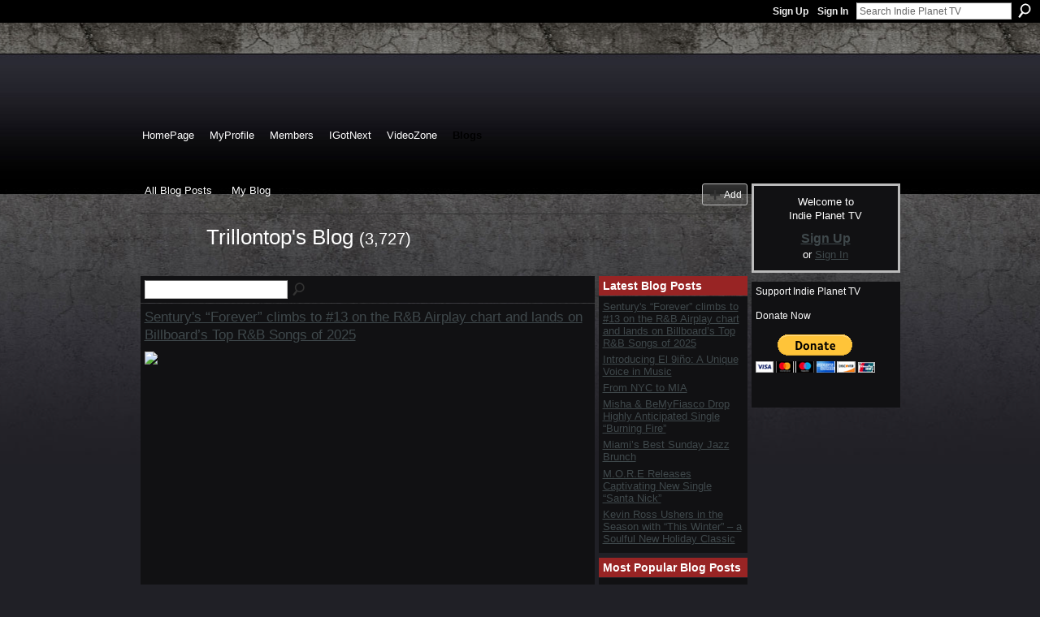

--- FILE ---
content_type: text/html; charset=UTF-8
request_url: https://iplanethiphop.ning.com/profiles/blog/list?user=2hcpw0jitncyd
body_size: 77637
content:
<!DOCTYPE html>
<html lang="en" xmlns:og="http://ogp.me/ns#">
    <head data-layout-view="default">
<script>
    window.dataLayer = window.dataLayer || [];
        </script>
<!-- Google Tag Manager -->
<script>(function(w,d,s,l,i){w[l]=w[l]||[];w[l].push({'gtm.start':
new Date().getTime(),event:'gtm.js'});var f=d.getElementsByTagName(s)[0],
j=d.createElement(s),dl=l!='dataLayer'?'&l='+l:'';j.async=true;j.src=
'https://www.googletagmanager.com/gtm.js?id='+i+dl;f.parentNode.insertBefore(j,f);
})(window,document,'script','dataLayer','GTM-T5W4WQ');</script>
<!-- End Google Tag Manager -->
            <meta http-equiv="Content-Type" content="text/html; charset=utf-8" />
    <title>Trillontop&#039;s Blog - Indie Planet TV</title>
    <link rel="icon" href="https://iplanethiphop.ning.com/favicon.ico" type="image/x-icon" />
    <link rel="SHORTCUT ICON" href="https://iplanethiphop.ning.com/favicon.ico" type="image/x-icon" />
    <meta name="description" content="Trillontop's Blog | Indie Planet TV is Baltimore hip hop's online destination for hip hop entrepreneurs. Featuring independent Spoken Word, music, and film." />
    <meta name="keywords" content="industry, planet, music, indie, business, baltimore, spoken, startups, hop, urban, hip, resources, entrepreneur, word" />
<meta name="title" content="Trillontop&#039;s Blog" />
<meta property="og:type" content="website" />
<meta property="og:url" content="https://iplanethiphop.ning.com/profiles/blog/list?user=2hcpw0jitncyd" />
<meta property="og:title" content="Trillontop&#039;s Blog" />
<meta property="og:image" content="https://storage.ning.com/topology/rest/1.0/file/get/2746041246?profile=UPSCALE_150x150">
<meta name="twitter:card" content="summary" />
<meta name="twitter:title" content="Trillontop&#039;s Blog" />
<meta name="twitter:description" content="Trillontop's Blog | Indie Planet TV is Baltimore hip hop's online destination for hip hop entrepreneurs. Featuring independent Spoken Word, music, and film." />
<meta name="twitter:image" content="https://storage.ning.com/topology/rest/1.0/file/get/2746041246?profile=UPSCALE_150x150" />
<link rel="image_src" href="https://storage.ning.com/topology/rest/1.0/file/get/2746041246?profile=UPSCALE_150x150" />
<script type="text/javascript">
    djConfig = { preventBackButtonFix: false, isDebug: false }
ning = {"CurrentApp":{"premium":true,"iconUrl":"https:\/\/storage.ning.com\/topology\/rest\/1.0\/file\/get\/2746041246?profile=UPSCALE_150x150","url":"httpsiplanethiphop.ning.com","domains":[],"online":true,"privateSource":true,"id":"iplanethiphop","appId":2042258,"description":"Indie Planet TV is Baltimore hip hop&#039;s online destination for hip hop entrepreneurs. Featuring independent Spoken Word, music, and film.","name":"Indie Planet TV","owner":"b4smnqr9zaak","createdDate":"2008-03-25T15:38:37.000Z","runOwnAds":false,"category":{"industry":null,"planet":null,"music":null,"indie":null,"business":null,"baltimore":null,"spoken":null,"startups":null,"hop":null,"urban":null,"hip":null,"resources":null,"entrepreneur":null,"word":null},"tags":["industry","planet","music","indie","business","baltimore","spoken","startups","hop","urban","hip","resources","entrepreneur","word"]},"CurrentProfile":null,"maxFileUploadSize":5};
        (function(){
            if (!window.ning) { return; }

            var age, gender, rand, obfuscated, combined;

            obfuscated = document.cookie.match(/xgdi=([^;]+)/);
            if (obfuscated) {
                var offset = 100000;
                obfuscated = parseInt(obfuscated[1]);
                rand = obfuscated / offset;
                combined = (obfuscated % offset) ^ rand;
                age = combined % 1000;
                gender = (combined / 1000) & 3;
                gender = (gender == 1 ? 'm' : gender == 2 ? 'f' : 0);
                ning.viewer = {"age":age,"gender":gender};
            }
        })();

        if (window.location.hash.indexOf('#!/') == 0) {
        window.location.replace(window.location.hash.substr(2));
    }
    window.xg = window.xg || {};
xg.captcha = {
    'shouldShow': false,
    'siteKey': '6Ldf3AoUAAAAALPgNx2gcXc8a_5XEcnNseR6WmsT'
};
xg.addOnRequire = function(f) { xg.addOnRequire.functions.push(f); };
xg.addOnRequire.functions = [];
xg.addOnFacebookLoad = function (f) { xg.addOnFacebookLoad.functions.push(f); };
xg.addOnFacebookLoad.functions = [];
xg._loader = {
    p: 0,
    loading: function(set) {  this.p++; },
    onLoad: function(set) {
                this.p--;
        if (this.p == 0 && typeof(xg._loader.onDone) == 'function') {
            xg._loader.onDone();
        }
    }
};
xg._loader.loading('xnloader');
if (window.bzplcm) {
    window.bzplcm._profileCount = 0;
    window.bzplcm._profileSend = function() { if (window.bzplcm._profileCount++ == 1) window.bzplcm.send(); };
}
xg._loader.onDone = function() {
            if(window.bzplcm)window.bzplcm.start('ni');
        xg.shared.util.parseWidgets();    var addOnRequireFunctions = xg.addOnRequire.functions;
    xg.addOnRequire = function(f) { f(); };
    try {
        if (addOnRequireFunctions) { dojo.lang.forEach(addOnRequireFunctions, function(onRequire) { onRequire.apply(); }); }
    } catch (e) {
        if(window.bzplcm)window.bzplcm.ts('nx').send();
        throw e;
    }
    if(window.bzplcm) { window.bzplcm.stop('ni'); window.bzplcm._profileSend(); }
};
window.xn = { track: { event: function() {}, pageView: function() {}, registerCompletedFlow: function() {}, registerError: function() {}, timer: function() { return { lapTime: function() {} }; } } };</script>
<link rel="alternate" type="application/atom+xml" title="Trillontop&#039;s Blog - Indie Planet TV" href="https://iplanethiphop.ning.com/profiles/blog/feed?user=2hcpw0jitncyd&amp;xn_auth=no" />
<style type="text/css" media="screen,projection">
#xg_navigation ul div.xg_subtab ul li a {
    color:#FFFFFF;
    background:#000000;
}
#xg_navigation ul div.xg_subtab ul li a:hover {
    color:#FFFFFF;
    background:#232327;
}
</style>

<style type="text/css" media="screen,projection">
@import url("https://static.ning.com/socialnetworkmain/widgets/index/css/common.min.css?xn_version=1229287718");
@import url("https://static.ning.com/socialnetworkmain/widgets/profiles/css/component.min.css?xn_version=467783652");

</style>

<style type="text/css" media="screen,projection">
@import url("/generated-6946911a3845e1-09089364-css?xn_version=202512201152");

</style>

<style type="text/css" media="screen,projection">
@import url("/generated-69468fd4a9f6a5-81196846-css?xn_version=202512201152");

</style>

<!--[if IE 6]>
    <link rel="stylesheet" type="text/css" href="https://static.ning.com/socialnetworkmain/widgets/index/css/common-ie6.min.css?xn_version=463104712" />
<![endif]-->
<!--[if IE 7]>
<link rel="stylesheet" type="text/css" href="https://static.ning.com/socialnetworkmain/widgets/index/css/common-ie7.css?xn_version=2712659298" />
<![endif]-->
<link rel="EditURI" type="application/rsd+xml" title="RSD" href="https://iplanethiphop.ning.com/profiles/blog/rsd" />

    </head>
    <body>
<!-- Google Tag Manager (noscript) -->
<noscript><iframe src="https://www.googletagmanager.com/ns.html?id=GTM-T5W4WQ"
height="0" width="0" style="display:none;visibility:hidden"></iframe></noscript>
<!-- End Google Tag Manager (noscript) -->
                <div id="xn_bar">
            <div id="xn_bar_menu">
                <div id="xn_bar_menu_branding" >
                                    </div>

                <div id="xn_bar_menu_more">
                    <form id="xn_bar_menu_search" method="GET" action="https://iplanethiphop.ning.com/main/search/search">
                        <fieldset>
                            <input type="text" name="q" id="xn_bar_menu_search_query" value="Search Indie Planet TV" _hint="Search Indie Planet TV" accesskey="4" class="text xj_search_hint" />
                            <a id="xn_bar_menu_search_submit" href="#" onclick="document.getElementById('xn_bar_menu_search').submit();return false">Search</a>
                        </fieldset>
                    </form>
                </div>

                            <ul id="xn_bar_menu_tabs">
                                            <li><a href="https://iplanethiphop.ning.com/main/authorization/signUp?target=https%3A%2F%2Fiplanethiphop.ning.com%2Fprofiles%2Fblog%2Flist%3Fuser%3D2hcpw0jitncyd">Sign Up</a></li>
                                                <li><a href="https://iplanethiphop.ning.com/main/authorization/signIn?target=https%3A%2F%2Fiplanethiphop.ning.com%2Fprofiles%2Fblog%2Flist%3Fuser%3D2hcpw0jitncyd">Sign In</a></li>
                                    </ul>
                        </div>
        </div>
        
        
        <div id="xg" class="xg_theme xg_widget_profiles xg_widget_profiles_blog xg_widget_profiles_blog_list" data-layout-pack="classic">
            <div id="xg_head">
                <div id="xg_masthead">
                    <p id="xg_sitename"><a id="application_name_header_link" href="/">Indie Planet TV</a></p>
                    <p id="xg_sitedesc" class="xj_site_desc">Baltimore Hip Hop&#039;s Online Destination for Self-Made Entrepreneurs</p>
                </div>
                <div id="xg_navigation">
                    <ul>
    <li id="xg_tab_main" class="xg_subtab"><a href="/"><span>HomePage</span></a></li><li id="xg_tab_profile" class="xg_subtab"><a href="/profiles"><span>MyProfile</span></a></li><li id="xg_tab_members" class="xg_subtab"><a href="/profiles/members/"><span>Members</span></a></li><li id="xg_tab_Page" class="xg_subtab"><a href="/Page"><span>IGotNext</span></a></li><li id="xg_tab_video" class="xg_subtab"><a href="/video"><span>VideoZone</span></a></li><li id="xg_tab_blogs" class="xg_subtab this"><a href="/profiles/blog/list"><span>Blogs</span></a></li></ul>

                </div>
            </div>
            
            <div id="xg_body">
                
                <div class="xg_column xg_span-16 xj_classic_canvas">
                    <ul class="navigation easyclear"><li><a href="https://iplanethiphop.ning.com/profiles/blog/list">All Blog Posts</a></li><li><a href="https://iplanethiphop.ning.com/profiles/blog/list?my=1">My Blog</a></li><li class="right  xg_lightborder navbutton"><a href="https://iplanethiphop.ning.com/profiles/blog/new" class="xg_sprite xg_sprite-add">Add</a></li></ul><div class="xg_headline xg_headline-img">
    <div class="ib"><span class="xg_avatar"><a class="fn url" href="http://iplanethiphop.ning.com/profile/trillontop"  title="trillontop"><span class="table_img dy-avatar dy-avatar-64 "><img  class="photo photo" src="https://storage.ning.com/topology/rest/1.0/file/get/1376102426?profile=RESIZE_64x64&amp;width=64&amp;height=64&amp;crop=1%3A1" alt="" /></span></a></span></div>
<div class="tb"><h1>Trillontop&#039;s Blog <span class="count">(3,727)</span></h1>
    </div>
</div>
    <div class="xg_column xg_span-12">
        <div class="xg_module module_searchbar">
    <div class="xg_module_body">
        <form action="">
            <p class="left">
                                <input name="q" type="text" class="textfield" value=""  />
                                <a class="xg_icon xg_icon-search" title="Search Blog Posts" onclick="x$(this).parents('form').submit();" href="#">Search Blog Posts</a>
                            </p>
                    </form>
            </div>
</div>
        <div class="xg_module xg_blog xg_blog_list xg_blog_mypage">
                            <div class="xg_module_body">
                    <h3 class="title">
                                                <a href="https://iplanethiphop.ning.com/profiles/blogs/sentury-releases-captivating-new-single-forever" _snid="2042258:BlogPost:173516">Sentury&#039;s &ldquo;Forever&rdquo; climbs to #13 on the R&amp;B Airplay chart and lands on Billboard&rsquo;s Top R&amp;B Songs of 2025</a>
                    </h3>
                    <div class="postbody">
                      <p><a href="https://storage.ning.com/topology/rest/1.0/file/get/13710811462?profile=original" rel="noopener" target="_blank"><img class="align-full" src="https://storage.ning.com/topology/rest/1.0/file/get/13710811462?profile=RESIZE_710x"></img></a></p>
<p><span><iframe allowfullscreen="" frameborder="0" height="321" src="https://www.youtube.com/embed/okGlaGGUMgs?wmode=opaque" width="545" _origwidth="712"></iframe>
</span></p>
<p><span>R&amp;B chart topping group Sentury continue their Billboard run as “Forever” climbs to #13 on the R&amp;B Airplay chart and lands on Billboard’s Top R&amp;B Songs of 2025! The track’s…</span></p>                      <a href="https://iplanethiphop.ning.com/profiles/blogs/sentury-releases-captivating-new-single-forever" class="xj_expandable">Continue</a>
                                          </div>
                    <p class="small">
                                                        Added by <a href="/profile/trillontop">trillontop</a> on December 17, 2025 at 11:00pm                            —
                                                            No Comments                                                </p>
                                    </div>
                            <div class="xg_module_body">
                    <h3 class="title">
                                                <a href="https://iplanethiphop.ning.com/profiles/blogs/introducing-el-9i-o-a-unique-voice-in-music" _snid="2042258:BlogPost:173510">Introducing El 9i&ntilde;o: A Unique Voice in Music</a>
                    </h3>
                    <div class="postbody">
                      <p><a href="https://storage.ning.com/topology/rest/1.0/file/get/31011365869?profile=original" rel="noopener" target="_blank"><img class="align-full" src="https://storage.ning.com/topology/rest/1.0/file/get/31011365869?profile=RESIZE_710x"></img></a></p>
<p><iframe allowfullscreen="" frameborder="0" height="321" src="https://www.youtube.com/embed/rxtGVTl4toA?wmode=opaque" width="545" _origwidth="712"></iframe>
</p>
<p><iframe allowfullscreen="" frameborder="0" height="429" src="https://www.youtube.com/embed/zJhwyJCbVX4?wmode=opaque" width="545" _origwidth="712"></iframe>
</p>
<p></p>                      <a href="https://iplanethiphop.ning.com/profiles/blogs/introducing-el-9i-o-a-unique-voice-in-music" class="xj_expandable">Continue</a>
                                          </div>
                    <p class="small">
                                                        Added by <a href="/profile/trillontop">trillontop</a> on December 8, 2025 at 1:05am                            —
                                                            No Comments                                                </p>
                                    </div>
                            <div class="xg_module_body">
                    <h3 class="title">
                                                <a href="https://iplanethiphop.ning.com/profiles/blogs/from-nyc-to-mia" _snid="2042258:BlogPost:173419">From NYC to MIA</a>
                    </h3>
                    <div class="postbody">
                      <p><span><a href="https://storage.ning.com/topology/rest/1.0/file/get/31007394675?profile=original" rel="noopener" target="_blank"><img class="align-full" src="https://storage.ning.com/topology/rest/1.0/file/get/31007394675?profile=RESIZE_710x"></img></a></span></p>
<p><span>Steven Hall, the creative force behind Remix Kingz, is stepping into a bold new chapter with his groundbreaking community-focused movement, Traffik N Sex. Known for shaping dynamic sounds and elevating rising talent, Steven continues to make waves through impactful music and innovative outreach. With the movement gaining momentum,…</span></p>                      <a href="https://iplanethiphop.ning.com/profiles/blogs/from-nyc-to-mia" class="xj_expandable">Continue</a>
                                          </div>
                    <p class="small">
                                                        Added by <a href="/profile/trillontop">trillontop</a> on December 4, 2025 at 12:34am                            —
                                                            No Comments                                                </p>
                                    </div>
                            <div class="xg_module_body">
                    <h3 class="title">
                                                <a href="https://iplanethiphop.ning.com/profiles/blogs/misha-drops-highly-anticipated-single-burning-fire-ft-bemyfiasco" _snid="2042258:BlogPost:173417">Misha &amp; BeMyFiasco Drop Highly Anticipated Single &ldquo;Burning Fire&rdquo;</a>
                    </h3>
                    <div class="postbody">
                      <p><b><a href="https://storage.ning.com/topology/rest/1.0/file/get/31006986285?profile=original" rel="noopener" target="_blank"><img class="align-full" src="https://storage.ning.com/topology/rest/1.0/file/get/31006986285?profile=RESIZE_710x"></img></a></b></p>
<p><b><iframe allowfullscreen="" frameborder="0" height="352" src="https://open.spotify.com/embed/track/4Fd6Y4CcDr4UMGrs7eDwTQ?utm_source=generator" width="100%" _origwidth="100"></iframe>
</b></p>
<p><b>Acclaimed R&amp;B artist and producer Misha</b><span> and </span><b>Grammy nominated R&amp;B songstress BeMyFiasco<span> </span></b>just released their highly…</p>                      <a href="https://iplanethiphop.ning.com/profiles/blogs/misha-drops-highly-anticipated-single-burning-fire-ft-bemyfiasco" class="xj_expandable">Continue</a>
                                          </div>
                    <p class="small">
                                                        Added by <a href="/profile/trillontop">trillontop</a> on December 2, 2025 at 8:30pm                            —
                                                            No Comments                                                </p>
                                    </div>
                            <div class="xg_module_body">
                    <h3 class="title">
                                                <a href="https://iplanethiphop.ning.com/profiles/blogs/miami-s-best-sunday-jazz-brunch" _snid="2042258:BlogPost:173507">Miami&rsquo;s Best Sunday Jazz Brunch</a>
                    </h3>
                    <div class="postbody">
                      <div dir="auto"><div dir="auto"><a href="https://storage.ning.com/topology/rest/1.0/file/get/31003220892?profile=original" rel="noopener" target="_blank"><img class="align-full" src="https://storage.ning.com/topology/rest/1.0/file/get/31003220892?profile=RESIZE_710x"></img></a></div>
<div dir="auto"><iframe allowfullscreen="" frameborder="0" height="321" src="https://www.youtube.com/embed/js9Hh4VJ52U?wmode=opaque" width="545" _origwidth="712"></iframe>
</div>
<div dir="auto">It’s jam time every Sunday at our new location!</div>
<div dir="auto"></div>
<div dir="auto">Professional guest sit-ins are always…</div>
</div>                      <a href="https://iplanethiphop.ning.com/profiles/blogs/miami-s-best-sunday-jazz-brunch" class="xj_expandable">Continue</a>
                                          </div>
                    <p class="small">
                                                        Added by <a href="/profile/trillontop">trillontop</a> on November 25, 2025 at 9:51pm                            —
                                                            No Comments                                                </p>
                                    </div>
                            <div class="xg_module_body">
                    <h3 class="title">
                                                <a href="https://iplanethiphop.ning.com/profiles/blogs/m-o-r-e-releases-captivating-new-single-santa-nick" _snid="2042258:BlogPost:173413">M.O.R.E Releases Captivating New Single &ldquo;Santa Nick&rdquo;</a>
                    </h3>
                    <div class="postbody">
                      <p><a href="https://storage.ning.com/topology/rest/1.0/file/get/30993939685?profile=original" rel="noopener" target="_blank"><img class="align-full" src="https://storage.ning.com/topology/rest/1.0/file/get/30993939685?profile=RESIZE_710x"></img></a></p>
<p><b><iframe allowfullscreen="" frameborder="0" height="321" src="https://www.youtube.com/embed/e7rFyx1BNTI?wmode=opaque" width="545" _origwidth="712"></iframe>
</b></p>
<p><b>M.O.R.E</b><span> returns with a festive bang in her new holiday single, </span><b>“</b><a rel=nofollow href="https://music.apple.com/us/album/santa-nick-single/1852324874" rel="nofollow"><b>Santa…</b></a></p>                      <a href="https://iplanethiphop.ning.com/profiles/blogs/m-o-r-e-releases-captivating-new-single-santa-nick" class="xj_expandable">Continue</a>
                                          </div>
                    <p class="small">
                                                        Added by <a href="/profile/trillontop">trillontop</a> on November 19, 2025 at 1:02am                            —
                                                            No Comments                                                </p>
                                    </div>
                            <div class="xg_module_body">
                    <h3 class="title">
                                                <a href="https://iplanethiphop.ning.com/profiles/blogs/kevin-ross-ushers-in-the-season-with-this-winter-a-soulful-new" _snid="2042258:BlogPost:173505">Kevin Ross Ushers in the Season with &ldquo;This Winter&rdquo; &ndash; a Soulful New Holiday Classic</a>
                    </h3>
                    <div class="postbody">
                      <p><a href="https://storage.ning.com/topology/rest/1.0/file/get/30988749686?profile=original" rel="noopener" target="_blank"><img class="align-full" src="https://storage.ning.com/topology/rest/1.0/file/get/30988749686?profile=RESIZE_710x"></img></a></p>
<p><iframe allowfullscreen="" frameborder="0" height="321" src="https://www.youtube.com/embed/CO4o8TCE16c?wmode=opaque" width="545" _origwidth="712"></iframe>
</p>
<p><i><span>Rolling Out Celebrates 25 Years with the Launch of Rolling Out Music and Its Debut Release on November 14th</span></i></p>
<p><span>Few voices make the holidays feel like a love song quite…</span></p>                      <a href="https://iplanethiphop.ning.com/profiles/blogs/kevin-ross-ushers-in-the-season-with-this-winter-a-soulful-new" class="xj_expandable">Continue</a>
                                          </div>
                    <p class="small">
                                                        Added by <a href="/profile/trillontop">trillontop</a> on November 15, 2025 at 11:09pm                            —
                                                            No Comments                                                </p>
                                    </div>
                            <div class="xg_module_body">
                    <h3 class="title">
                                                <a href="https://iplanethiphop.ning.com/profiles/blogs/deezle-releases-captivating-new-single-my-hands-on-your-body" _snid="2042258:BlogPost:173503">Deezle Releases Captivating New Single &quot;My Hands on Your Body&quot;</a>
                    </h3>
                    <div class="postbody">
                      <p><a href="https://storage.ning.com/topology/rest/1.0/file/get/30987978256?profile=original" rel="noopener" target="_blank"><img class="align-full" src="https://storage.ning.com/topology/rest/1.0/file/get/30987978256?profile=RESIZE_710x"></img></a></p>
<p><iframe allowfullscreen="" frameborder="0" height="352" src="https://open.spotify.com/embed/track/0WTLa9iC9V0jNEKKu6s2Jp?utm_source=generator" width="100%" _origwidth="100"></iframe>
</p>
<p><b>3x Grammy-winning songwriter / producer Deezle just released his highly anticipated single, “My Hands on Your Body</b><span>“. His latest release delivers everything great…</span></p>                      <a href="https://iplanethiphop.ning.com/profiles/blogs/deezle-releases-captivating-new-single-my-hands-on-your-body" class="xj_expandable">Continue</a>
                                          </div>
                    <p class="small">
                                                        Added by <a href="/profile/trillontop">trillontop</a> on November 14, 2025 at 12:41pm                            —
                                                            No Comments                                                </p>
                                    </div>
                            <div class="xg_module_body">
                    <h3 class="title">
                                                <a href="https://iplanethiphop.ning.com/profiles/blogs/hoodtrophy-bino-releases-new-hit-single-wish-everybody-well" _snid="2042258:BlogPost:173608">HoodTrophy Bino Releases New Hit Single &ldquo;Wish Everybody Well&rdquo;</a>
                    </h3>
                    <div class="postbody">
                      <p><a href="https://storage.ning.com/topology/rest/1.0/file/get/30986695268?profile=original" rel="noopener" target="_blank"><img class="align-full" src="https://storage.ning.com/topology/rest/1.0/file/get/30986695268?profile=RESIZE_710x"></img></a></p>
<p><span><iframe allowfullscreen="" frameborder="0" height="352" src="https://open.spotify.com/embed/track/6vp6Ke7OxpIi6MFI6JUYkX?utm_source=generator" width="100%" _origwidth="100"></iframe>
</span></p>
<p><span>There’s a sense of peace and calm at the heart of</span><b><span> </span>HoodTrophy Bino’s newest track, “Wish Everybody Well.”<span> </span></b><span>The song…</span></p>                      <a href="https://iplanethiphop.ning.com/profiles/blogs/hoodtrophy-bino-releases-new-hit-single-wish-everybody-well" class="xj_expandable">Continue</a>
                                          </div>
                    <p class="small">
                                                        Added by <a href="/profile/trillontop">trillontop</a> on November 12, 2025 at 9:16pm                            —
                                                            No Comments                                                </p>
                                    </div>
                            <div class="xg_module_body">
                    <h3 class="title">
                                                <a href="https://iplanethiphop.ning.com/profiles/blogs/darnell-junior-drops-highly-anticipated-single-questions" _snid="2042258:BlogPost:173304">Darnell Junior Drops Highly Anticipated Single &ldquo;Questions&rdquo;</a>
                    </h3>
                    <div class="postbody">
                      <p><a href="https://storage.ning.com/topology/rest/1.0/file/get/30985884053?profile=original" rel="noopener" target="_blank"><img class="align-full" src="https://storage.ning.com/topology/rest/1.0/file/get/30985884053?profile=RESIZE_710x"></img></a></p>
<p><span><iframe allowfullscreen="" frameborder="0" height="352" src="https://open.spotify.com/embed/track/7BXNbvW7EViZ14tIIxtBKV?utm_source=generator" width="100%" _origwidth="100"></iframe>
</span></p>
<p><span>Darnell Junior is an R&amp;B and Pop singer songwriter. Born and raised in Indianapolis, he began writing songs at the age of 10. Throughout his college years,…</span></p>                      <a href="https://iplanethiphop.ning.com/profiles/blogs/darnell-junior-drops-highly-anticipated-single-questions" class="xj_expandable">Continue</a>
                                          </div>
                    <p class="small">
                                                        Added by <a href="/profile/trillontop">trillontop</a> on November 10, 2025 at 8:43pm                            —
                                                            No Comments                                                </p>
                                    </div>
                            <div class="xg_module_body">
                    <h3 class="title">
                                                <a href="https://iplanethiphop.ning.com/profiles/blogs/grimeypopstar-returns-with-captivating-new-mixtape-grimey-luv" _snid="2042258:BlogPost:173302">Grimeypopstar Returns With Captivating New Mixtape &ldquo;Grimey Luv Songs&rdquo;</a>
                    </h3>
                    <div class="postbody">
                      <p><span><a href="https://storage.ning.com/topology/rest/1.0/file/get/13768205883?profile=original" rel="noopener" target="_blank"><img class="align-full" src="https://storage.ning.com/topology/rest/1.0/file/get/13768205883?profile=RESIZE_710x"></img></a></span></p>
<p><a rel=nofollow href="https://www.instagram.com/grimeypopstar" rel="nofollow"><span>Grimeypopstar</span></a><span> is more than just an artist; he is a pioneer who is redefining the music landscape. As the CEO of Grimey Gang Records, he is cultivating a brand that embodies hard work, independence, and genuine artistry. The East Cleveland Ohio based…</span></p>                      <a href="https://iplanethiphop.ning.com/profiles/blogs/grimeypopstar-returns-with-captivating-new-mixtape-grimey-luv" class="xj_expandable">Continue</a>
                                          </div>
                    <p class="small">
                                                        Added by <a href="/profile/trillontop">trillontop</a> on November 1, 2025 at 11:07pm                            —
                                                            No Comments                                                </p>
                                    </div>
                            <div class="xg_module_body">
                    <h3 class="title">
                                                <a href="https://iplanethiphop.ning.com/profiles/blogs/scroll-up-magazine-launches-the-first-hip-hop-magazine-to-bring" _snid="2042258:BlogPost:173406">Scroll Up Magazine Launches the First Hip-Hop Magazine to Bring Social Media, Viral Content, and Street Culture Directly to Those Behind Bars</a>
                    </h3>
                    <div class="postbody">
                      <p><span><a href="https://storage.ning.com/topology/rest/1.0/file/get/13767601284?profile=original" rel="noopener" target="_blank"><img class="align-full" src="https://storage.ning.com/topology/rest/1.0/file/get/13767601284?profile=RESIZE_710x"></img></a></span></p>
<p><span>This month marks the launch of Scroll Up Magazine, the culture’s newest voice and the first publication designed specifically to bridge the gap between the incarcerated community and the rapidly evolving world of hip-hop, social media, and street culture.</span></p>
<p><span>Founded by Crystal Gotti and Richie Forbes, Scroll Up…</span></p>                      <a href="https://iplanethiphop.ning.com/profiles/blogs/scroll-up-magazine-launches-the-first-hip-hop-magazine-to-bring" class="xj_expandable">Continue</a>
                                          </div>
                    <p class="small">
                                                        Added by <a href="/profile/trillontop">trillontop</a> on November 1, 2025 at 8:16pm                            —
                                                            No Comments                                                </p>
                                    </div>
                            <div class="xg_module_body">
                    <h3 class="title">
                                                <a href="https://iplanethiphop.ning.com/profiles/blogs/legendary-reggae-artist-maxi-priest-and-dancehall-superstar-sean" _snid="2042258:BlogPost:173297">Legendary Reggae Artist Maxi Priest and Dancehall Superstar Sean Paul &ldquo;Feel So Alive&rdquo; with Level Vibes Music Launch on Intercept Music</a>
                    </h3>
                    <div class="postbody">
                      <p><a href="https://storage.ning.com/topology/rest/1.0/file/get/13751597469?profile=original" rel="noopener" target="_blank"><img class="align-center" src="https://storage.ning.com/topology/rest/1.0/file/get/13751597469?profile=RESIZE_710x"></img></a></p>
<p><i><span><iframe allowfullscreen="" frameborder="0" height="321" src="https://www.youtube.com/embed/veiS2cY6pU4?wmode=opaque" width="545" _origwidth="712"></iframe>
</span></i></p>
<p><i><span>Marking his return to the charts, reggae icon Maxi Priest has collaborated with dancehall superstar, Sean Paul, on the single release of “Feel So Alive,” the final track in…</span></i></p>                      <a href="https://iplanethiphop.ning.com/profiles/blogs/legendary-reggae-artist-maxi-priest-and-dancehall-superstar-sean" class="xj_expandable">Continue</a>
                                          </div>
                    <p class="small">
                                                        Added by <a href="/profile/trillontop">trillontop</a> on October 25, 2025 at 10:27pm                            —
                                                            No Comments                                                </p>
                                    </div>
                            <div class="xg_module_body">
                    <h3 class="title">
                                                <a href="https://iplanethiphop.ning.com/profiles/blogs/zobelab-launches-ai-driven-edtech-platform-zobe-academy-to" _snid="2042258:BlogPost:173401">ZobeLab Launches AI-Driven EdTech Platform &ldquo;Zobe Academy&rdquo; to Empower the Independent Music Community</a>
                    </h3>
                    <div class="postbody">
                      <p><a href="https://storage.ning.com/topology/rest/1.0/file/get/13746799259?profile=original" rel="noopener" target="_blank"><img class="align-full" src="https://storage.ning.com/topology/rest/1.0/file/get/13746799259?profile=RESIZE_710x"></img></a></p>
<p><iframe allowfullscreen="" frameborder="0" height="321" src="https://www.youtube.com/embed/J_M_bKxH4nM?wmode=opaque" width="545" _origwidth="712"></iframe>
</p>
<p><span>Washington, D.C. – October 2025 — </span><b>ZobeLab, Inc.</b><span>, an innovative music technology company dedicated to empowering the independent music community, has officially launched its…</span></p>                      <a href="https://iplanethiphop.ning.com/profiles/blogs/zobelab-launches-ai-driven-edtech-platform-zobe-academy-to" class="xj_expandable">Continue</a>
                                          </div>
                    <p class="small">
                                                        Added by <a href="/profile/trillontop">trillontop</a> on October 21, 2025 at 8:43pm                            —
                                                            No Comments                                                </p>
                                    </div>
                            <div class="xg_module_body">
                    <h3 class="title">
                                                <a href="https://iplanethiphop.ning.com/profiles/blogs/maxx-paradox-proves-music-can-save-lives-with-his-explosive-new" _snid="2042258:BlogPost:173294">Maxx Paradox Proves Music Can Save Lives With His Explosive New Project</a>
                    </h3>
                    <div class="postbody">
                      <h2><a href="https://storage.ning.com/topology/rest/1.0/file/get/13746516688?profile=original" rel="noopener" target="_blank"><img class="align-full" src="https://storage.ning.com/topology/rest/1.0/file/get/13746516688?profile=RESIZE_710x"></img></a></h2>
<h2><iframe allowfullscreen="" frameborder="0" height="352" src="https://open.spotify.com/embed/album/1iiykAE7T1glkdGEJ8ueMA?utm_source=generator" width="100%" _origwidth="100"></iframe>
</h2>
<h2><b><iframe allowfullscreen="" frameborder="0" height="321" src="https://www.youtube.com/embed/JEp6b7f-dwM?wmode=opaque" width="545" _origwidth="712"></iframe>
</b></h2>
<h2><b>Saved by…</b></h2>                      <a href="https://iplanethiphop.ning.com/profiles/blogs/maxx-paradox-proves-music-can-save-lives-with-his-explosive-new" class="xj_expandable">Continue</a>
                                          </div>
                    <p class="small">
                                                        Added by <a href="/profile/trillontop">trillontop</a> on October 19, 2025 at 5:11pm                            —
                                                            No Comments                                                </p>
                                    </div>
                            <div class="xg_module_body">
                    <h3 class="title">
                                                <a href="https://iplanethiphop.ning.com/profiles/blogs/buzz-builds-around-negros-de-la-raza-s-para-mi-gente-poised-to" _snid="2042258:BlogPost:173292">Buzz Builds Around Negros De La Raza&rsquo;s &ldquo;Para Mi Gente&rdquo; &mdash; Poised to Become the New Global Anthem of Latino Pride, Unity, and Resilience</a>
                    </h3>
                    <div class="postbody">
                      <p><span><a href="https://storage.ning.com/topology/rest/1.0/file/get/13741646663?profile=original" rel="noopener" target="_blank"><img class="align-full" src="https://storage.ning.com/topology/rest/1.0/file/get/13741646663?profile=RESIZE_710x"></img></a></span></p>
<p><span>Los Angeles, CA — The buzz across the music industry is undeniable. Hip-hop legends Sen Dog (Cypress Hill) and Kemo The Blaxican (ex- Delinquent Habits) have joined forces as Negros De La Raza, and their forthcoming single “Para Mi Gente” (out October 17, 2025) is already being hailed as a defining moment for Latin hip-hop—a…</span></p>                      <a href="https://iplanethiphop.ning.com/profiles/blogs/buzz-builds-around-negros-de-la-raza-s-para-mi-gente-poised-to" class="xj_expandable">Continue</a>
                                          </div>
                    <p class="small">
                                                        Added by <a href="/profile/trillontop">trillontop</a> on October 14, 2025 at 5:59pm                            —
                                                            No Comments                                                </p>
                                    </div>
                            <div class="xg_module_body">
                    <h3 class="title">
                                                <a href="https://iplanethiphop.ning.com/profiles/blogs/bambithegawdess-releases-captivating-new-single-catch-up" _snid="2042258:BlogPost:173397">BambiTheGawdess Releases Captivating New Single &ldquo;Catch Up&rdquo;</a>
                    </h3>
                    <div class="postbody">
                      <p><a href="https://storage.ning.com/topology/rest/1.0/file/get/13740622501?profile=original" rel="noopener" target="_blank"><img class="align-full" src="https://storage.ning.com/topology/rest/1.0/file/get/13740622501?profile=RESIZE_710x"></img></a></p>
<p><span><iframe allowfullscreen="" frameborder="0" height="352" src="https://open.spotify.com/embed/track/6bg5kTJ7jA6OEp5L07p4UK?utm_source=generator" width="100%" _origwidth="100"></iframe>
</span></p>
<p><a rel=nofollow href="https://www.instagram.com/bambithegawdess_?igsh=MWM2bnhtNmtkaTgwaw==" rel="nofollow"><span>BambiTheGawdess</span></a><span> </span><span>is a visionary…</span></p>                      <a href="https://iplanethiphop.ning.com/profiles/blogs/bambithegawdess-releases-captivating-new-single-catch-up" class="xj_expandable">Continue</a>
                                          </div>
                    <p class="small">
                                                        Added by <a href="/profile/trillontop">trillontop</a> on October 12, 2025 at 8:00pm                            —
                                                            No Comments                                                </p>
                                    </div>
                            <div class="xg_module_body">
                    <h3 class="title">
                                                <a href="https://iplanethiphop.ning.com/profiles/blogs/nico-na-ez-releases-captivating-new-project-p-re-trappiste" _snid="2042258:BlogPost:173392">Nico Na&ntilde;ez Releases Captivating New Project &ldquo;P&egrave;re Trappiste&rdquo;</a>
                    </h3>
                    <div class="postbody">
                      <p><a href="https://storage.ning.com/topology/rest/1.0/file/get/13734466298?profile=original" rel="noopener" target="_blank"><img class="align-full" src="https://storage.ning.com/topology/rest/1.0/file/get/13734466298?profile=RESIZE_710x"></img></a></p>
<p><span><iframe allowfullscreen="" frameborder="0" height="352" src="https://open.spotify.com/embed/album/5x7eMf7RsuBcVkG1vXEq1n?utm_source=generator" width="100%" _origwidth="100"></iframe>
</span></p>
<p><span>“Père Trappiste” is a concept beat tape by music producer Nico Nañez. The project tells the story of a medieval Belgian monk on a quest to create the perfect…</span></p>                      <a href="https://iplanethiphop.ning.com/profiles/blogs/nico-na-ez-releases-captivating-new-project-p-re-trappiste" class="xj_expandable">Continue</a>
                                          </div>
                    <p class="small">
                                                        Added by <a href="/profile/trillontop">trillontop</a> on October 3, 2025 at 10:31pm                            —
                                                            No Comments                                                </p>
                                    </div>
                            <div class="xg_module_body">
                    <h3 class="title">
                                                <a href="https://iplanethiphop.ning.com/profiles/blogs/outlaw-muddbaby-inspires-with-powerful-new-single-take-a-shot-out" _snid="2042258:BlogPost:173289">Outlaw MuddBaby Inspires with Powerful New Single &ldquo;Take A Shot&rdquo; Out October 31</a>
                    </h3>
                    <div class="postbody">
                      <p><span><a href="https://storage.ning.com/topology/rest/1.0/file/get/13734264857?profile=original" rel="noopener" target="_blank"><img class="align-full" src="https://storage.ning.com/topology/rest/1.0/file/get/13734264857?profile=RESIZE_710x"></img></a></span></p>
<p><span>Southern hip-hop artist Outlaw MuddBaby is closing out 2025 with a bang as he prepares to release his latest single, “</span><a rel=nofollow href="https://music.empi.re/8m3y758" rel="nofollow"><span>Take A Shot,</span></a><span>” on October 31 across all major streaming platforms. Known for his hard-hitting delivery and authentic southern…</span></p>                      <a href="https://iplanethiphop.ning.com/profiles/blogs/outlaw-muddbaby-inspires-with-powerful-new-single-take-a-shot-out" class="xj_expandable">Continue</a>
                                          </div>
                    <p class="small">
                                                        Added by <a href="/profile/trillontop">trillontop</a> on October 3, 2025 at 4:16am                            —
                                                            No Comments                                                </p>
                                    </div>
                            <div class="xg_module_body">
                    <h3 class="title">
                                                <a href="https://iplanethiphop.ning.com/profiles/blogs/king-lor-rudy-amp-jaylanie-drop-explosive-new-single" _snid="2042258:BlogPost:173388">King Lor Rudy &amp; Jaylanie Drop Explosive New Single</a>
                    </h3>
                    <div class="postbody">
                      <p><a href="https://storage.ning.com/topology/rest/1.0/file/get/13725865274?profile=original" rel="noopener" target="_blank"><img class="align-center" src="https://storage.ning.com/topology/rest/1.0/file/get/13725865274?profile=RESIZE_710x"></img></a></p>
<p><span><iframe allowfullscreen="" frameborder="0" height="352" src="https://open.spotify.com/embed/track/1bdwaTlb25fzNlSUJB3QG0?utm_source=generator" width="100%" _origwidth="100"></iframe>
</span></p>
<p><span>Rising street lyricists King Lor Rudy and Jaylanie have officially released their highly anticipated single “…</span></p>                      <a href="https://iplanethiphop.ning.com/profiles/blogs/king-lor-rudy-amp-jaylanie-drop-explosive-new-single" class="xj_expandable">Continue</a>
                                          </div>
                    <p class="small">
                                                        Added by <a href="/profile/trillontop">trillontop</a> on September 29, 2025 at 7:05pm                            —
                                                            No Comments                                                </p>
                                    </div>
                        <ul class="pagination easyclear ">
                        <li class="xg_lightfont"><span>‹ Previous</span></li>
                    <li><span>1</span></li>
                    <li><a href="https://iplanethiphop.ning.com/profiles/blog/list?user=2hcpw0jitncyd&amp;page=2">2</a></li>
                            <li><a href="https://iplanethiphop.ning.com/profiles/blog/list?user=2hcpw0jitncyd&amp;page=3">3</a></li>
                                <li><span>&hellip;</span><li>
                                    <li><a href="https://iplanethiphop.ning.com/profiles/blog/list?user=2hcpw0jitncyd&amp;page=187">187</a></li>
                                <li><a class="" href="https://iplanethiphop.ning.com/profiles/blog/list?user=2hcpw0jitncyd&amp;page=2">Next ›</a></li>
                                <li class="right">
                        <span style="display:none" dojoType="Pagination" _maxPage="187" _gotoUrl="https://iplanethiphop.ning.com/profiles/blog/list?user=2hcpw0jitncyd&amp;page=__PAGE___">
                        <label>Page</label>
                        <input class="textfield pagination_input align-right" value="2" type="text" name="goto_page" size="2"/>
                        <input class="goto_button button" value="Go" type="button"/></span>
                    </li>
                            </ul>
                    <div class="xg_module_foot">
                            <ul>
                    <li class="left"><a class="xg_icon xg_icon-rss" href="https://iplanethiphop.ning.com/profiles/blog/feed?user=2hcpw0jitncyd&amp;xn_auth=no">RSS</a></li>
                </ul>
                <p class="right"><a href="#" dojoType="FollowLink" _isFollowed="0" _addUrl="https://iplanethiphop.ning.com/main/content/startFollowingNewContent?user=2hcpw0jitncyd&amp;type=BlogPost&amp;xn_out=json" _removeUrl="https://iplanethiphop.ning.com/main/content/stopFollowingNewContent?user=2hcpw0jitncyd&amp;type=BlogPost&amp;xn_out=json" _addDescription="Email me when this member adds new blog posts" _removeDescription="Don&#039;t email me when this member adds new blog posts" _joinPromptText="" _signUpUrl="https://iplanethiphop.ning.com/main/authorization/signUp?target=https%3A%2F%2Fiplanethiphop.ning.com%2Fprofiles%2Fblog%2Flist%3Fuser%3D2hcpw0jitncyd"></a></p>            </div>
        </div>
    </div>
    <div class="xg_column xg_span-4 xg_last">
         <div class="xg_module">
    <div class="xg_module_head">
        <h2>Latest Blog Posts</h2>
    </div>
    <div class="xg_module_body">
        <ul class="nobullets">
                            <li><a href="https://iplanethiphop.ning.com/profiles/blogs/sentury-releases-captivating-new-single-forever">Sentury&#039;s &ldquo;Forever&rdquo; climbs to #13 on the R&amp;B Airplay chart and lands on Billboard&rsquo;s Top R&amp;B Songs of 2025</a></li>
                            <li><a href="https://iplanethiphop.ning.com/profiles/blogs/introducing-el-9i-o-a-unique-voice-in-music">Introducing El 9i&ntilde;o: A Unique Voice in Music</a></li>
                            <li><a href="https://iplanethiphop.ning.com/profiles/blogs/from-nyc-to-mia">From NYC to MIA</a></li>
                            <li><a href="https://iplanethiphop.ning.com/profiles/blogs/misha-drops-highly-anticipated-single-burning-fire-ft-bemyfiasco">Misha &amp; BeMyFiasco Drop Highly Anticipated Single &ldquo;Burning Fire&rdquo;</a></li>
                            <li><a href="https://iplanethiphop.ning.com/profiles/blogs/miami-s-best-sunday-jazz-brunch">Miami&rsquo;s Best Sunday Jazz Brunch</a></li>
                            <li><a href="https://iplanethiphop.ning.com/profiles/blogs/m-o-r-e-releases-captivating-new-single-santa-nick">M.O.R.E Releases Captivating New Single &ldquo;Santa Nick&rdquo;</a></li>
                            <li><a href="https://iplanethiphop.ning.com/profiles/blogs/kevin-ross-ushers-in-the-season-with-this-winter-a-soulful-new">Kevin Ross Ushers in the Season with &ldquo;This Winter&rdquo; &ndash; a Soulful New Holiday Classic</a></li>
                    </ul>
    </div>
</div>

 <div class="xg_module">
    <div class="xg_module_head">
        <h2>Most Popular Blog Posts</h2>
    </div>
    <div class="xg_module_body">
        <ul class="nobullets">
                            <li><a href="https://iplanethiphop.ning.com/profiles/blogs/y-sit-getteup-spotted-wearing-a-dress">Y Sit GetteUp Spotted Wearing A Dress</a></li>
                            <li><a href="https://iplanethiphop.ning.com/profiles/blogs/y-1">Daily Mumble Noted Rappers List</a></li>
                            <li><a href="https://iplanethiphop.ning.com/profiles/blogs/from-nyc-to-mia">From NYC to MIA</a></li>
                            <li><a href="https://iplanethiphop.ning.com/profiles/blogs/misha-drops-highly-anticipated-single-burning-fire-ft-bemyfiasco">Misha &amp; BeMyFiasco Drop Highly Anticipated Single &ldquo;Burning Fire&rdquo;</a></li>
                            <li><a href="https://iplanethiphop.ning.com/profiles/blogs/grimeypopstar-returns-with-captivating-new-mixtape-grimey-luv">Grimeypopstar Returns With Captivating New Mixtape &ldquo;Grimey Luv Songs&rdquo;</a></li>
                            <li><a href="https://iplanethiphop.ning.com/profiles/blogs/kingju1c3-releases-captivating-new-album-where-she-at-doe">KingJu1c3 Releases Captivating New Album &ldquo;Where She At Doe&rdquo;</a></li>
                            <li><a href="https://iplanethiphop.ning.com/profiles/blogs/m-o-r-e-releases-captivating-new-single-santa-nick">M.O.R.E Releases Captivating New Single &ldquo;Santa Nick&rdquo;</a></li>
                    </ul>
    </div>
</div>

<div class="xg_module">
    <div class="xg_module_head">
        <h2>Monthly Archives</h2>
    </div>
    <div class="xg_module_body">
        <p><strong>2025</strong></p><ul class="nobullets"><li><a href="https://iplanethiphop.ning.com/profiles/blog/list?user=2hcpw0jitncyd&amp;month=12&amp;year=2025&amp;promoted=">December</a> (4)</li><li><a href="https://iplanethiphop.ning.com/profiles/blog/list?user=2hcpw0jitncyd&amp;month=11&amp;year=2025&amp;promoted=">November</a> (8)</li><li><a href="https://iplanethiphop.ning.com/profiles/blog/list?user=2hcpw0jitncyd&amp;month=10&amp;year=2025&amp;promoted=">October</a> (7)</li><li><a href="https://iplanethiphop.ning.com/profiles/blog/list?user=2hcpw0jitncyd&amp;month=09&amp;year=2025&amp;promoted=">September</a> (17)</li><li><a href="https://iplanethiphop.ning.com/profiles/blog/list?user=2hcpw0jitncyd&amp;month=08&amp;year=2025&amp;promoted=">August</a> (14)</li><li><a href="https://iplanethiphop.ning.com/profiles/blog/list?user=2hcpw0jitncyd&amp;month=07&amp;year=2025&amp;promoted=">July</a> (15)</li><li><a href="https://iplanethiphop.ning.com/profiles/blog/list?user=2hcpw0jitncyd&amp;month=06&amp;year=2025&amp;promoted=">June</a> (17)</li><li><a href="https://iplanethiphop.ning.com/profiles/blog/list?user=2hcpw0jitncyd&amp;month=05&amp;year=2025&amp;promoted=">May</a> (11)</li><li><a href="https://iplanethiphop.ning.com/profiles/blog/list?user=2hcpw0jitncyd&amp;month=04&amp;year=2025&amp;promoted=">April</a> (13)</li><li><a href="https://iplanethiphop.ning.com/profiles/blog/list?user=2hcpw0jitncyd&amp;month=03&amp;year=2025&amp;promoted=">March</a> (20)</li><li><a href="https://iplanethiphop.ning.com/profiles/blog/list?user=2hcpw0jitncyd&amp;month=02&amp;year=2025&amp;promoted=">February</a> (9)</li><li><a href="https://iplanethiphop.ning.com/profiles/blog/list?user=2hcpw0jitncyd&amp;month=01&amp;year=2025&amp;promoted=">January</a> (8)</li></ul><p><strong>2024</strong></p><ul class="nobullets"><li><a href="https://iplanethiphop.ning.com/profiles/blog/list?user=2hcpw0jitncyd&amp;month=12&amp;year=2024&amp;promoted=">December</a> (5)</li><li><a href="https://iplanethiphop.ning.com/profiles/blog/list?user=2hcpw0jitncyd&amp;month=11&amp;year=2024&amp;promoted=">November</a> (15)</li><li><a href="https://iplanethiphop.ning.com/profiles/blog/list?user=2hcpw0jitncyd&amp;month=10&amp;year=2024&amp;promoted=">October</a> (7)</li><li><a href="https://iplanethiphop.ning.com/profiles/blog/list?user=2hcpw0jitncyd&amp;month=09&amp;year=2024&amp;promoted=">September</a> (10)</li><li><a href="https://iplanethiphop.ning.com/profiles/blog/list?user=2hcpw0jitncyd&amp;month=08&amp;year=2024&amp;promoted=">August</a> (15)</li><li><a href="https://iplanethiphop.ning.com/profiles/blog/list?user=2hcpw0jitncyd&amp;month=07&amp;year=2024&amp;promoted=">July</a> (4)</li><li><a href="https://iplanethiphop.ning.com/profiles/blog/list?user=2hcpw0jitncyd&amp;month=06&amp;year=2024&amp;promoted=">June</a> (12)</li><li><a href="https://iplanethiphop.ning.com/profiles/blog/list?user=2hcpw0jitncyd&amp;month=05&amp;year=2024&amp;promoted=">May</a> (22)</li><li><a href="https://iplanethiphop.ning.com/profiles/blog/list?user=2hcpw0jitncyd&amp;month=04&amp;year=2024&amp;promoted=">April</a> (14)</li><li><a href="https://iplanethiphop.ning.com/profiles/blog/list?user=2hcpw0jitncyd&amp;month=03&amp;year=2024&amp;promoted=">March</a> (22)</li><li><a href="https://iplanethiphop.ning.com/profiles/blog/list?user=2hcpw0jitncyd&amp;month=02&amp;year=2024&amp;promoted=">February</a> (20)</li><li><a href="https://iplanethiphop.ning.com/profiles/blog/list?user=2hcpw0jitncyd&amp;month=01&amp;year=2024&amp;promoted=">January</a> (12)</li></ul><p><strong>2023</strong></p><ul class="nobullets"><li><a href="https://iplanethiphop.ning.com/profiles/blog/list?user=2hcpw0jitncyd&amp;month=12&amp;year=2023&amp;promoted=">December</a> (22)</li><li><a href="https://iplanethiphop.ning.com/profiles/blog/list?user=2hcpw0jitncyd&amp;month=11&amp;year=2023&amp;promoted=">November</a> (29)</li><li><a href="https://iplanethiphop.ning.com/profiles/blog/list?user=2hcpw0jitncyd&amp;month=10&amp;year=2023&amp;promoted=">October</a> (22)</li><li><a href="https://iplanethiphop.ning.com/profiles/blog/list?user=2hcpw0jitncyd&amp;month=09&amp;year=2023&amp;promoted=">September</a> (29)</li><li><a href="https://iplanethiphop.ning.com/profiles/blog/list?user=2hcpw0jitncyd&amp;month=08&amp;year=2023&amp;promoted=">August</a> (16)</li><li><a href="https://iplanethiphop.ning.com/profiles/blog/list?user=2hcpw0jitncyd&amp;month=07&amp;year=2023&amp;promoted=">July</a> (14)</li><li><a href="https://iplanethiphop.ning.com/profiles/blog/list?user=2hcpw0jitncyd&amp;month=06&amp;year=2023&amp;promoted=">June</a> (11)</li><li><a href="https://iplanethiphop.ning.com/profiles/blog/list?user=2hcpw0jitncyd&amp;month=05&amp;year=2023&amp;promoted=">May</a> (13)</li><li><a href="https://iplanethiphop.ning.com/profiles/blog/list?user=2hcpw0jitncyd&amp;month=04&amp;year=2023&amp;promoted=">April</a> (21)</li><li><a href="https://iplanethiphop.ning.com/profiles/blog/list?user=2hcpw0jitncyd&amp;month=03&amp;year=2023&amp;promoted=">March</a> (25)</li><li><a href="https://iplanethiphop.ning.com/profiles/blog/list?user=2hcpw0jitncyd&amp;month=02&amp;year=2023&amp;promoted=">February</a> (11)</li><li><a href="https://iplanethiphop.ning.com/profiles/blog/list?user=2hcpw0jitncyd&amp;month=01&amp;year=2023&amp;promoted=">January</a> (24)</li></ul><p><strong>2022</strong></p><ul class="nobullets"><li><a href="https://iplanethiphop.ning.com/profiles/blog/list?user=2hcpw0jitncyd&amp;month=12&amp;year=2022&amp;promoted=">December</a> (31)</li><li><a href="https://iplanethiphop.ning.com/profiles/blog/list?user=2hcpw0jitncyd&amp;month=11&amp;year=2022&amp;promoted=">November</a> (18)</li><li><a href="https://iplanethiphop.ning.com/profiles/blog/list?user=2hcpw0jitncyd&amp;month=10&amp;year=2022&amp;promoted=">October</a> (11)</li><li><a href="https://iplanethiphop.ning.com/profiles/blog/list?user=2hcpw0jitncyd&amp;month=09&amp;year=2022&amp;promoted=">September</a> (19)</li><li><a href="https://iplanethiphop.ning.com/profiles/blog/list?user=2hcpw0jitncyd&amp;month=08&amp;year=2022&amp;promoted=">August</a> (38)</li><li><a href="https://iplanethiphop.ning.com/profiles/blog/list?user=2hcpw0jitncyd&amp;month=07&amp;year=2022&amp;promoted=">July</a> (26)</li><li><a href="https://iplanethiphop.ning.com/profiles/blog/list?user=2hcpw0jitncyd&amp;month=06&amp;year=2022&amp;promoted=">June</a> (32)</li><li><a href="https://iplanethiphop.ning.com/profiles/blog/list?user=2hcpw0jitncyd&amp;month=05&amp;year=2022&amp;promoted=">May</a> (26)</li><li><a href="https://iplanethiphop.ning.com/profiles/blog/list?user=2hcpw0jitncyd&amp;month=04&amp;year=2022&amp;promoted=">April</a> (34)</li><li><a href="https://iplanethiphop.ning.com/profiles/blog/list?user=2hcpw0jitncyd&amp;month=03&amp;year=2022&amp;promoted=">March</a> (35)</li><li><a href="https://iplanethiphop.ning.com/profiles/blog/list?user=2hcpw0jitncyd&amp;month=02&amp;year=2022&amp;promoted=">February</a> (18)</li><li><a href="https://iplanethiphop.ning.com/profiles/blog/list?user=2hcpw0jitncyd&amp;month=01&amp;year=2022&amp;promoted=">January</a> (37)</li></ul><p><strong>2021</strong></p><ul class="nobullets"><li><a href="https://iplanethiphop.ning.com/profiles/blog/list?user=2hcpw0jitncyd&amp;month=12&amp;year=2021&amp;promoted=">December</a> (34)</li><li><a href="https://iplanethiphop.ning.com/profiles/blog/list?user=2hcpw0jitncyd&amp;month=11&amp;year=2021&amp;promoted=">November</a> (22)</li><li><a href="https://iplanethiphop.ning.com/profiles/blog/list?user=2hcpw0jitncyd&amp;month=10&amp;year=2021&amp;promoted=">October</a> (38)</li><li><a href="https://iplanethiphop.ning.com/profiles/blog/list?user=2hcpw0jitncyd&amp;month=09&amp;year=2021&amp;promoted=">September</a> (54)</li><li><a href="https://iplanethiphop.ning.com/profiles/blog/list?user=2hcpw0jitncyd&amp;month=08&amp;year=2021&amp;promoted=">August</a> (58)</li><li><a href="https://iplanethiphop.ning.com/profiles/blog/list?user=2hcpw0jitncyd&amp;month=07&amp;year=2021&amp;promoted=">July</a> (53)</li><li><a href="https://iplanethiphop.ning.com/profiles/blog/list?user=2hcpw0jitncyd&amp;month=06&amp;year=2021&amp;promoted=">June</a> (57)</li><li><a href="https://iplanethiphop.ning.com/profiles/blog/list?user=2hcpw0jitncyd&amp;month=05&amp;year=2021&amp;promoted=">May</a> (49)</li><li><a href="https://iplanethiphop.ning.com/profiles/blog/list?user=2hcpw0jitncyd&amp;month=04&amp;year=2021&amp;promoted=">April</a> (88)</li><li><a href="https://iplanethiphop.ning.com/profiles/blog/list?user=2hcpw0jitncyd&amp;month=03&amp;year=2021&amp;promoted=">March</a> (67)</li><li><a href="https://iplanethiphop.ning.com/profiles/blog/list?user=2hcpw0jitncyd&amp;month=02&amp;year=2021&amp;promoted=">February</a> (47)</li><li><a href="https://iplanethiphop.ning.com/profiles/blog/list?user=2hcpw0jitncyd&amp;month=01&amp;year=2021&amp;promoted=">January</a> (56)</li></ul><p><strong>2020</strong></p><ul class="nobullets"><li><a href="https://iplanethiphop.ning.com/profiles/blog/list?user=2hcpw0jitncyd&amp;month=12&amp;year=2020&amp;promoted=">December</a> (46)</li><li><a href="https://iplanethiphop.ning.com/profiles/blog/list?user=2hcpw0jitncyd&amp;month=11&amp;year=2020&amp;promoted=">November</a> (41)</li><li><a href="https://iplanethiphop.ning.com/profiles/blog/list?user=2hcpw0jitncyd&amp;month=10&amp;year=2020&amp;promoted=">October</a> (57)</li><li><a href="https://iplanethiphop.ning.com/profiles/blog/list?user=2hcpw0jitncyd&amp;month=09&amp;year=2020&amp;promoted=">September</a> (74)</li><li><a href="https://iplanethiphop.ning.com/profiles/blog/list?user=2hcpw0jitncyd&amp;month=08&amp;year=2020&amp;promoted=">August</a> (80)</li><li><a href="https://iplanethiphop.ning.com/profiles/blog/list?user=2hcpw0jitncyd&amp;month=07&amp;year=2020&amp;promoted=">July</a> (51)</li><li><a href="https://iplanethiphop.ning.com/profiles/blog/list?user=2hcpw0jitncyd&amp;month=06&amp;year=2020&amp;promoted=">June</a> (52)</li><li><a href="https://iplanethiphop.ning.com/profiles/blog/list?user=2hcpw0jitncyd&amp;month=05&amp;year=2020&amp;promoted=">May</a> (62)</li><li><a href="https://iplanethiphop.ning.com/profiles/blog/list?user=2hcpw0jitncyd&amp;month=04&amp;year=2020&amp;promoted=">April</a> (59)</li><li><a href="https://iplanethiphop.ning.com/profiles/blog/list?user=2hcpw0jitncyd&amp;month=03&amp;year=2020&amp;promoted=">March</a> (27)</li><li><a href="https://iplanethiphop.ning.com/profiles/blog/list?user=2hcpw0jitncyd&amp;month=02&amp;year=2020&amp;promoted=">February</a> (121)</li><li><a href="https://iplanethiphop.ning.com/profiles/blog/list?user=2hcpw0jitncyd&amp;month=01&amp;year=2020&amp;promoted=">January</a> (65)</li></ul><p><strong>2019</strong></p><ul class="nobullets"><li><a href="https://iplanethiphop.ning.com/profiles/blog/list?user=2hcpw0jitncyd&amp;month=12&amp;year=2019&amp;promoted=">December</a> (60)</li><li><a href="https://iplanethiphop.ning.com/profiles/blog/list?user=2hcpw0jitncyd&amp;month=11&amp;year=2019&amp;promoted=">November</a> (70)</li><li><a href="https://iplanethiphop.ning.com/profiles/blog/list?user=2hcpw0jitncyd&amp;month=10&amp;year=2019&amp;promoted=">October</a> (64)</li><li><a href="https://iplanethiphop.ning.com/profiles/blog/list?user=2hcpw0jitncyd&amp;month=09&amp;year=2019&amp;promoted=">September</a> (71)</li><li><a href="https://iplanethiphop.ning.com/profiles/blog/list?user=2hcpw0jitncyd&amp;month=08&amp;year=2019&amp;promoted=">August</a> (60)</li><li><a href="https://iplanethiphop.ning.com/profiles/blog/list?user=2hcpw0jitncyd&amp;month=07&amp;year=2019&amp;promoted=">July</a> (59)</li><li><a href="https://iplanethiphop.ning.com/profiles/blog/list?user=2hcpw0jitncyd&amp;month=06&amp;year=2019&amp;promoted=">June</a> (59)</li><li><a href="https://iplanethiphop.ning.com/profiles/blog/list?user=2hcpw0jitncyd&amp;month=05&amp;year=2019&amp;promoted=">May</a> (92)</li><li><a href="https://iplanethiphop.ning.com/profiles/blog/list?user=2hcpw0jitncyd&amp;month=04&amp;year=2019&amp;promoted=">April</a> (83)</li><li><a href="https://iplanethiphop.ning.com/profiles/blog/list?user=2hcpw0jitncyd&amp;month=03&amp;year=2019&amp;promoted=">March</a> (86)</li><li><a href="https://iplanethiphop.ning.com/profiles/blog/list?user=2hcpw0jitncyd&amp;month=02&amp;year=2019&amp;promoted=">February</a> (93)</li><li><a href="https://iplanethiphop.ning.com/profiles/blog/list?user=2hcpw0jitncyd&amp;month=01&amp;year=2019&amp;promoted=">January</a> (16)</li></ul><p><strong>2018</strong></p><ul class="nobullets"><li><a href="https://iplanethiphop.ning.com/profiles/blog/list?user=2hcpw0jitncyd&amp;month=12&amp;year=2018&amp;promoted=">December</a> (41)</li><li><a href="https://iplanethiphop.ning.com/profiles/blog/list?user=2hcpw0jitncyd&amp;month=11&amp;year=2018&amp;promoted=">November</a> (19)</li><li><a href="https://iplanethiphop.ning.com/profiles/blog/list?user=2hcpw0jitncyd&amp;month=10&amp;year=2018&amp;promoted=">October</a> (24)</li><li><a href="https://iplanethiphop.ning.com/profiles/blog/list?user=2hcpw0jitncyd&amp;month=09&amp;year=2018&amp;promoted=">September</a> (18)</li><li><a href="https://iplanethiphop.ning.com/profiles/blog/list?user=2hcpw0jitncyd&amp;month=08&amp;year=2018&amp;promoted=">August</a> (29)</li><li><a href="https://iplanethiphop.ning.com/profiles/blog/list?user=2hcpw0jitncyd&amp;month=07&amp;year=2018&amp;promoted=">July</a> (22)</li><li><a href="https://iplanethiphop.ning.com/profiles/blog/list?user=2hcpw0jitncyd&amp;month=06&amp;year=2018&amp;promoted=">June</a> (35)</li><li><a href="https://iplanethiphop.ning.com/profiles/blog/list?user=2hcpw0jitncyd&amp;month=05&amp;year=2018&amp;promoted=">May</a> (27)</li><li><a href="https://iplanethiphop.ning.com/profiles/blog/list?user=2hcpw0jitncyd&amp;month=04&amp;year=2018&amp;promoted=">April</a> (24)</li><li><a href="https://iplanethiphop.ning.com/profiles/blog/list?user=2hcpw0jitncyd&amp;month=03&amp;year=2018&amp;promoted=">March</a> (47)</li><li><a href="https://iplanethiphop.ning.com/profiles/blog/list?user=2hcpw0jitncyd&amp;month=02&amp;year=2018&amp;promoted=">February</a> (16)</li><li><a href="https://iplanethiphop.ning.com/profiles/blog/list?user=2hcpw0jitncyd&amp;month=01&amp;year=2018&amp;promoted=">January</a> (24)</li></ul><p><strong>2017</strong></p><ul class="nobullets"><li><a href="https://iplanethiphop.ning.com/profiles/blog/list?user=2hcpw0jitncyd&amp;month=12&amp;year=2017&amp;promoted=">December</a> (31)</li><li><a href="https://iplanethiphop.ning.com/profiles/blog/list?user=2hcpw0jitncyd&amp;month=11&amp;year=2017&amp;promoted=">November</a> (20)</li><li><a href="https://iplanethiphop.ning.com/profiles/blog/list?user=2hcpw0jitncyd&amp;month=10&amp;year=2017&amp;promoted=">October</a> (15)</li><li><a href="https://iplanethiphop.ning.com/profiles/blog/list?user=2hcpw0jitncyd&amp;month=09&amp;year=2017&amp;promoted=">September</a> (10)</li><li><a href="https://iplanethiphop.ning.com/profiles/blog/list?user=2hcpw0jitncyd&amp;month=08&amp;year=2017&amp;promoted=">August</a> (20)</li><li><a href="https://iplanethiphop.ning.com/profiles/blog/list?user=2hcpw0jitncyd&amp;month=07&amp;year=2017&amp;promoted=">July</a> (19)</li><li><a href="https://iplanethiphop.ning.com/profiles/blog/list?user=2hcpw0jitncyd&amp;month=06&amp;year=2017&amp;promoted=">June</a> (28)</li><li><a href="https://iplanethiphop.ning.com/profiles/blog/list?user=2hcpw0jitncyd&amp;month=05&amp;year=2017&amp;promoted=">May</a> (25)</li><li><a href="https://iplanethiphop.ning.com/profiles/blog/list?user=2hcpw0jitncyd&amp;month=04&amp;year=2017&amp;promoted=">April</a> (19)</li><li><a href="https://iplanethiphop.ning.com/profiles/blog/list?user=2hcpw0jitncyd&amp;month=03&amp;year=2017&amp;promoted=">March</a> (8)</li><li><a href="https://iplanethiphop.ning.com/profiles/blog/list?user=2hcpw0jitncyd&amp;month=02&amp;year=2017&amp;promoted=">February</a> (23)</li><li><a href="https://iplanethiphop.ning.com/profiles/blog/list?user=2hcpw0jitncyd&amp;month=01&amp;year=2017&amp;promoted=">January</a> (22)</li></ul><p><strong>2016</strong></p><ul class="nobullets"><li><a href="https://iplanethiphop.ning.com/profiles/blog/list?user=2hcpw0jitncyd&amp;month=12&amp;year=2016&amp;promoted=">December</a> (20)</li><li><a href="https://iplanethiphop.ning.com/profiles/blog/list?user=2hcpw0jitncyd&amp;month=11&amp;year=2016&amp;promoted=">November</a> (17)</li><li><a href="https://iplanethiphop.ning.com/profiles/blog/list?user=2hcpw0jitncyd&amp;month=10&amp;year=2016&amp;promoted=">October</a> (21)</li><li><a href="https://iplanethiphop.ning.com/profiles/blog/list?user=2hcpw0jitncyd&amp;month=09&amp;year=2016&amp;promoted=">September</a> (18)</li><li><a href="https://iplanethiphop.ning.com/profiles/blog/list?user=2hcpw0jitncyd&amp;month=08&amp;year=2016&amp;promoted=">August</a> (10)</li><li><a href="https://iplanethiphop.ning.com/profiles/blog/list?user=2hcpw0jitncyd&amp;month=07&amp;year=2016&amp;promoted=">July</a> (9)</li><li><a href="https://iplanethiphop.ning.com/profiles/blog/list?user=2hcpw0jitncyd&amp;month=06&amp;year=2016&amp;promoted=">June</a> (6)</li><li><a href="https://iplanethiphop.ning.com/profiles/blog/list?user=2hcpw0jitncyd&amp;month=05&amp;year=2016&amp;promoted=">May</a> (3)</li><li><a href="https://iplanethiphop.ning.com/profiles/blog/list?user=2hcpw0jitncyd&amp;month=04&amp;year=2016&amp;promoted=">April</a> (1)</li><li><a href="https://iplanethiphop.ning.com/profiles/blog/list?user=2hcpw0jitncyd&amp;month=03&amp;year=2016&amp;promoted=">March</a> (5)</li><li><a href="https://iplanethiphop.ning.com/profiles/blog/list?user=2hcpw0jitncyd&amp;month=02&amp;year=2016&amp;promoted=">February</a> (7)</li><li><a href="https://iplanethiphop.ning.com/profiles/blog/list?user=2hcpw0jitncyd&amp;month=01&amp;year=2016&amp;promoted=">January</a> (4)</li></ul><p><strong>2015</strong></p><ul class="nobullets"><li><a href="https://iplanethiphop.ning.com/profiles/blog/list?user=2hcpw0jitncyd&amp;month=12&amp;year=2015&amp;promoted=">December</a> (5)</li></ul>    </div>
</div>
    </div>

                </div>
                <div class="xg_column xg_span-4 xg_last xj_classic_sidebar">
                        <div class="xg_module" id="xg_module_account">
        <div class="xg_module_body xg_signup xg_lightborder">
            <p>Welcome to<br />Indie Planet TV</p>
                        <p class="last-child"><big><strong><a href="https://iplanethiphop.ning.com/main/authorization/signUp?target=https%3A%2F%2Fiplanethiphop.ning.com%2Fprofiles%2Fblog%2Flist%3Fuser%3D2hcpw0jitncyd">Sign Up</a></strong></big><br/>or <a href="https://iplanethiphop.ning.com/main/authorization/signIn?target=https%3A%2F%2Fiplanethiphop.ning.com%2Fprofiles%2Fblog%2Flist%3Fuser%3D2hcpw0jitncyd" style="white-space:nowrap">Sign In</a></p>
                    </div>
    </div>
<div class="xg_module html_module module_text xg_reset" data-module_name="text"
        >
            <div class="xg_module_body xg_user_generated">
            Support Indie Planet TV<br />
<br />
Donate Now<br />
<br />
<form action="https://www.paypal.com/cgi-bin/webscr" method="post"><input type="hidden" name="cmd" value="_s-xclick" ></input> <input type="hidden" name="hosted_button_id" value="558350" ></input> <input type="image" src="https://www.paypal.com/en_US/i/btn/btn_donateCC_LG.gif" border="0" name="submit" alt="" ></input> <img alt="" border="0" src="https://www.paypal.com/en_US/i/scr/pixel.gif" width="1" height="1"  /></form>
<br />
<br />
<script type="text/javascript" src="http://feedjit.com/serve/?bc=ffffff&amp;tc=494949&amp;brd1=336699&amp;lnk=494949&amp;hc=336699&amp;ww=160">
</script>
        </div>
        </div>

                </div>
            </div>
            <div id="xg_foot">
                <p class="left">
    © 2025             &nbsp; Created by <a href="/profile/MumboSauce">Mumbo Sauce</a>.            &nbsp;
    Powered by<a class="poweredBy-logo" href="https://www.ning.com/" title="" alt="" rel="dofollow">
    <img class="poweredbylogo" width="87" height="15" src="https://static.ning.com/socialnetworkmain/widgets/index/gfx/Ning_MM_footer_wht@2x.png?xn_version=2105418020"
         title="Ning Website Builder" alt="Website builder | Create website | Ning.com">
</a>    </p>
    <p class="right xg_lightfont">
                    <a href="https://iplanethiphop.ning.com/main/embeddable/list">Badges</a> &nbsp;|&nbsp;
                        <a href="https://iplanethiphop.ning.com/main/authorization/signUp?target=https%3A%2F%2Fiplanethiphop.ning.com%2Fmain%2Findex%2Freport" dojoType="PromptToJoinLink" _joinPromptText="Please sign up or sign in to complete this step." _hasSignUp="true" _signInUrl="https://iplanethiphop.ning.com/main/authorization/signIn?target=https%3A%2F%2Fiplanethiphop.ning.com%2Fmain%2Findex%2Freport">Report an Issue</a> &nbsp;|&nbsp;
                        <a href="https://iplanethiphop.ning.com/main/authorization/termsOfService?previousUrl=https%3A%2F%2Fiplanethiphop.ning.com%2Fprofiles%2Fblog%2Flist%3Fuser%3D2hcpw0jitncyd">Terms of Service</a>
            </p>

            </div>
        </div>
        
        <div id="xj_baz17246" class="xg_theme"></div>
<div id="xg_overlay" style="display:none;">
<!--[if lte IE 6.5]><iframe></iframe><![endif]-->
</div>
<!--googleoff: all--><noscript>
	<style type="text/css" media="screen">
        #xg { position:relative;top:120px; }
        #xn_bar { top:120px; }
	</style>
	<div class="errordesc noscript">
		<div>
            <h3><strong>Hello, you need to enable JavaScript to use Indie Planet TV.</strong></h3>
            <p>Please check your browser settings or contact your system administrator.</p>
			<img src="/xn_resources/widgets/index/gfx/jstrk_off.gif" alt="" height="1" width="1" />
		</div>
	</div>
</noscript><!--googleon: all-->
<script type="text/javascript" src="https://static.ning.com/socialnetworkmain/widgets/lib/core.min.js?xn_version=1651386455"></script>        <script>
            var sources = ["https:\/\/static.ning.com\/socialnetworkmain\/widgets\/lib\/js\/jquery\/jquery.ui.widget.js?xn_version=202512201152","https:\/\/static.ning.com\/socialnetworkmain\/widgets\/lib\/js\/jquery\/jquery.iframe-transport.js?xn_version=202512201152","https:\/\/static.ning.com\/socialnetworkmain\/widgets\/lib\/js\/jquery\/jquery.fileupload.js?xn_version=202512201152","https:\/\/storage.ning.com\/topology\/rest\/1.0\/file\/get\/12882199863?profile=original&r=1724772991","https:\/\/storage.ning.com\/topology\/rest\/1.0\/file\/get\/11108797055?profile=original&r=1684134916","https:\/\/storage.ning.com\/topology\/rest\/1.0\/file\/get\/11108881463?profile=original&r=1684135233"];
            var numSources = sources.length;
                        var heads = document.getElementsByTagName('head');
            var node = heads.length > 0 ? heads[0] : document.body;
            var onloadFunctionsObj = {};

            var createScriptTagFunc = function(source) {
                var script = document.createElement('script');
                
                script.type = 'text/javascript';
                                var currentOnLoad = function() {xg._loader.onLoad(source);};
                if (script.readyState) { //for IE (including IE9)
                    script.onreadystatechange = function() {
                        if (script.readyState == 'complete' || script.readyState == 'loaded') {
                            script.onreadystatechange = null;
                            currentOnLoad();
                        }
                    }
                } else {
                   script.onerror = script.onload = currentOnLoad;
                }

                script.src = source;
                node.appendChild(script);
            };

            for (var i = 0; i < numSources; i++) {
                                xg._loader.loading(sources[i]);
                createScriptTagFunc(sources[i]);
            }
        </script>
    <script type="text/javascript">
if (!ning._) {ning._ = {}}
ning._.compat = { encryptedToken: "<empty>" }
ning._.CurrentServerTime = "2025-12-24T03:32:00+00:00";
ning._.probableScreenName = "";
ning._.domains = {
    base: 'ning.com',
    ports: { http: '80', ssl: '443' }
};
ning.loader.version = '202512201152'; // DEP-251220_1:477f7ee 33
djConfig.parseWidgets = false;
</script>
    <script type="text/javascript">
        xg.token = '';
xg.canTweet = false;
xg.cdnHost = 'static.ning.com';
xg.version = '202512201152';
xg.useMultiCdn = true;
xg.staticRoot = 'socialnetworkmain';
xg.xnTrackHost = null;
    xg.cdnDefaultPolicyHost = 'static';
    xg.cdnPolicy = [];
xg.global = xg.global || {};
xg.global.currentMozzle = 'profiles';
xg.global.userCanInvite = false;
xg.global.requestBase = '';
xg.global.locale = 'en_US';
xg.num_thousand_sep = ",";
xg.num_decimal_sep = ".";
(function() {
    dojo.addOnLoad(function() {
        if(window.bzplcm) { window.bzplcm.ts('hr'); window.bzplcm._profileSend(); }
            });
            xg._loader.onLoad('xnloader');
    })();    </script>
<script src="http://www.google-analytics.com/urchin.js" type="text/javascript">
</script>
<script type="text/javascript">
_uacct = "UA-4067649-1";
urchinTracker();
</script><script>
    document.addEventListener("DOMContentLoaded", function () {
        if (!dataLayer) {
            return;
        }
        var handler = function (event) {
            var element = event.currentTarget;
            if (element.hasAttribute('data-track-disable')) {
                return;
            }
            var options = JSON.parse(element.getAttribute('data-track'));
            dataLayer.push({
                'event'         : 'trackEvent',
                'eventType'     : 'googleAnalyticsNetwork',
                'eventCategory' : options && options.category || '',
                'eventAction'   : options && options.action || '',
                'eventLabel'    : options && options.label || '',
                'eventValue'    : options && options.value || ''
            });
            if (options && options.ga4) {
                dataLayer.push(options.ga4);
            }
        };
        var elements = document.querySelectorAll('[data-track]');
        for (var i = 0; i < elements.length; i++) {
            elements[i].addEventListener('click', handler);
        }
    });
</script>


    </body>
</html>


--- FILE ---
content_type: text/css;charset=UTF-8
request_url: https://iplanethiphop.ning.com/generated-69468fd4a9f6a5-81196846-css?xn_version=202512201152
body_size: 6844
content:
#xg,.xg_floating_module{font-size:1.09091em}#xg_navigation ul li a,#xg_navigation ul li span{font-size:1.00506em;}p.buttongroup a.button,p.buttongroup input.button,p.buttongroup button{_font-size:13px !important;}p.buttongroup input.button,p.buttongroup button{_padding:4px 6px 3px !important;}p.buttongroup a.button{_line-height:12px !important;_position:relative;_margin-bottom:0 !important;_padding:5px 6px 6px !important;_bottom:-3px !important;}.xg_sprite,.xg_icon,.rich-comment,.rich-comment em,.delete,.smalldelete,.activity-delete,ul.rating-themed,ul.rating-themed a:hover,ul.rating-themed a:active,ul.rating-themed a:focus,ul.rating-themed .current{background-image:url(http://static.ning.com/socialnetworkmain/widgets/index/gfx/icons/xg_sprite-333333.png?xn_version=3244555409);_background-image:url(http://static.ning.com/socialnetworkmain/widgets/index/gfx/icons/ie6/xg_sprite-333333.png?xn_version=4291570312);}a,ul.backlink li a,#xg_body .xg_headline .tb ul.byline li a{text-decoration:underline;}a.button:hover,.xg_widget_main_admin_manage .xg_module_body li a{text-decoration:none;}
/*----------------------------------------------------------------------
    This file is generated whenever you customize the appearance of your
    app. We recommend that you avoid editing this file directly; instead,
    simply use or not use these styles in your app as desired.
    For more information, contact support@ning.com.
----------------------------------------------------------------------*/


/*----------------------------------------------------------------------
    Fonts
----------------------------------------------------------------------*/
/* Font (Body Text) */
body, select, input, button, textarea, .xg_bodyfont {
    font-family:/* %textFont% */ "Lucida Grande", "Lucida Sans Unicode", Arial, clean, sans-serif;
}
/* Font (Headings) */
h1, h2, h3, h4, h5, h6,
#xg_sitename,
.xg_headingfont {
    font-family:/* %headingFont% */ Verdana, Helvetica, Arial, sans-serif;
}


/*----------------------------------------------------------------------
    Colors
----------------------------------------------------------------------*/
/* Main Color */
body,
#xg_navigation li.this a,
.xg_bodytexgcolor {
    color:/* %moduleBodyTextColor% */ #FFFFFF;
}
a, .xg_linkcolor {
    color:/* %siteLinkColor% */ #3F484B;
}
a.button, button, input.button,
a.button:hover, button:hover, input.button:hover {
    color:/* %buttonTextColor% */ #fff;
    background:/* %siteLinkColor% */ #3F484B;
}
/* Margins */
body, .xg_marginbg {
    background-color:/* %siteBgColor% */ #202026;
    background-image:/* %siteBgImage% */ url(http://static.ning.com/iplanethiphop/widgets/index/gfx/themes/Pavement/xg.jpg?v=3.3%3A5367);
    background-repeat:/* %siteBgImage_repeat% */ repeat;
}
/* Header Background Color/Image */
#xg_head,
#xg_head a,
.xg_headertextcolor {
    color:/* %pageHeaderTextColor% */ #FFFFFF;
}
#xg, .xg_headerbg {
    background-color:/* %headBgColor% */ #CCCCCC;
    background-image:/* %headBgImage% */ url(http://storage.ning.com/topology/rest/1.0/file/get/1981730722?profile=RESIZE_1024x1024);
    background-repeat:/* %headBgImage_repeat% */ no-repeat;
}
/* Page */
#xg_body,
.xg_bodybg,
.xg_floating_container {
    background-color:/* %pageBgColor% */ #111113;
    background-image:/* %pageBgImage% */  none;
    background-repeat:/* %pageBgImage_repeat% */  no-repeat;
}
#xg_navigation ul li.this a,
ul.page_tabs li.this {
    background-color:/* %pageBgColor% */ #111113;
}
/* Module Headers */
.xg_module_head {
    color:/* %moduleHeadTextColor% */ #FFFFFF;
    background-color:/* %moduleHeadBgColor% */ #982424;
}
/* Ningbar */
/* %ningbarInvert% */ 
#xn_bar,
.xg_ningbarbg {
    background-color:/* %ningbarColor% */ #000000!important;
}
/* Footer */
#xg_foot {
    background-color:/* %ningbarColor% */ #000000!important;
}


/*----------------------------------------------------------------------
    Misc
----------------------------------------------------------------------*/
#xn_brand,
.xg_displaybrand {
    display:/* %ningLogoDisplay% */ none!important;
}

/* this color is the average between moduleBodyTextColor and pageBgColor: */
.xg_lightfont {
    color:#999999;
}
hr {
    color:#999999;
    background-color:#999999;
}
/* this color is (moduleBodyTextColor + (2 * pageBgColor))/3 */
.xg_lightborder {
    border-style:solid;
    border-color:#bbbbbb;
}
body {
	background-position: center top;
	background-repeat: repeat-x;
}
#xg {
	background-color: transparent;
	background-position: center -28px;
}


/*----------------------------------------------------------------------
	Header & Navigation (#xg_head and descendants)
----------------------------------------------------------------------*/
#xg_sitename { visibility: hidden; }#xg_sitedesc { visibility: hidden; }

}

}
#xg_head > #xg_masthead {
	height: auto;
}
#xg_masthead p#xg_sitename {
	font-size:5.4em;
	line-height: 100%;
	letter-spacing: -.05em;
	text-transform: lowercase;
	padding: 15px 0 0 0;
	margin: 0;
}
#xg_masthead p#xg_sitedesc {
	font-family: Futura, "Avant Garde", "Century Gothic", "Gill Sans MT", sans-serif;
	color:#A12525;
	font-size:1.4em;
	padding: 0 0 0 .2em;
	margin-bottom: 2em;
}
#xg_navigation {
	background: transparent no-repeat center center;
	font-family: Futura, "Avant Garde", "Century Gothic", "Gill Sans MT", sans-serif;
	margin: 0;
}
#xg_navigation ul {
	margin-left:0;
}
#xg_navigation ul li a {
	display:block;
	float:left;
	color:#FFFFFF;
	background-color:transparent;
	font-weight:normal;
	line-height:32px;
	margin:0pt 0pt 0pt .3em;
}
#xg_navigation ul li.this a,
#xg_navigation ul li a:hover {
	background-color:transparent;
	color:#000;
}
#xg_navigation ul li.this a {
	font-weight: bold;
}

/*----------------------------------------------------------------------
	Body (#xg_body and descendants)
----------------------------------------------------------------------*/
#xg_body {
	background-color: transparent;
	padding-top: 4em;
}
#xg #xg_body h1,
.xg_module_body h3,
.xg_module_body caption {
	color: #FFFFFF;
	font-weight: normal;
}
.xg_module_head h2 {
	font-size: 1.3em;
	margin:0pt;
}
.xg_module_body,
.xg_module_foot {
	background-color:#111113;
}
ul.pagination li.this span {
    border-color: #111113;
    color: #FFFFFF;
}
#xg_body ul.navigation {
	position: static;
	float: left;
	clear: both;
	border-bottom: 1px solid #333;
}
#xg_body ul.navigation a {
	color: #fff;
}

/*----------------------------------------------------------------------
	Footer (#xg_foot and descendants)
----------------------------------------------------------------------*/
#xg_foot,
#xg_foot a {
	color: #3F484B;
	background-color: transparent;
}